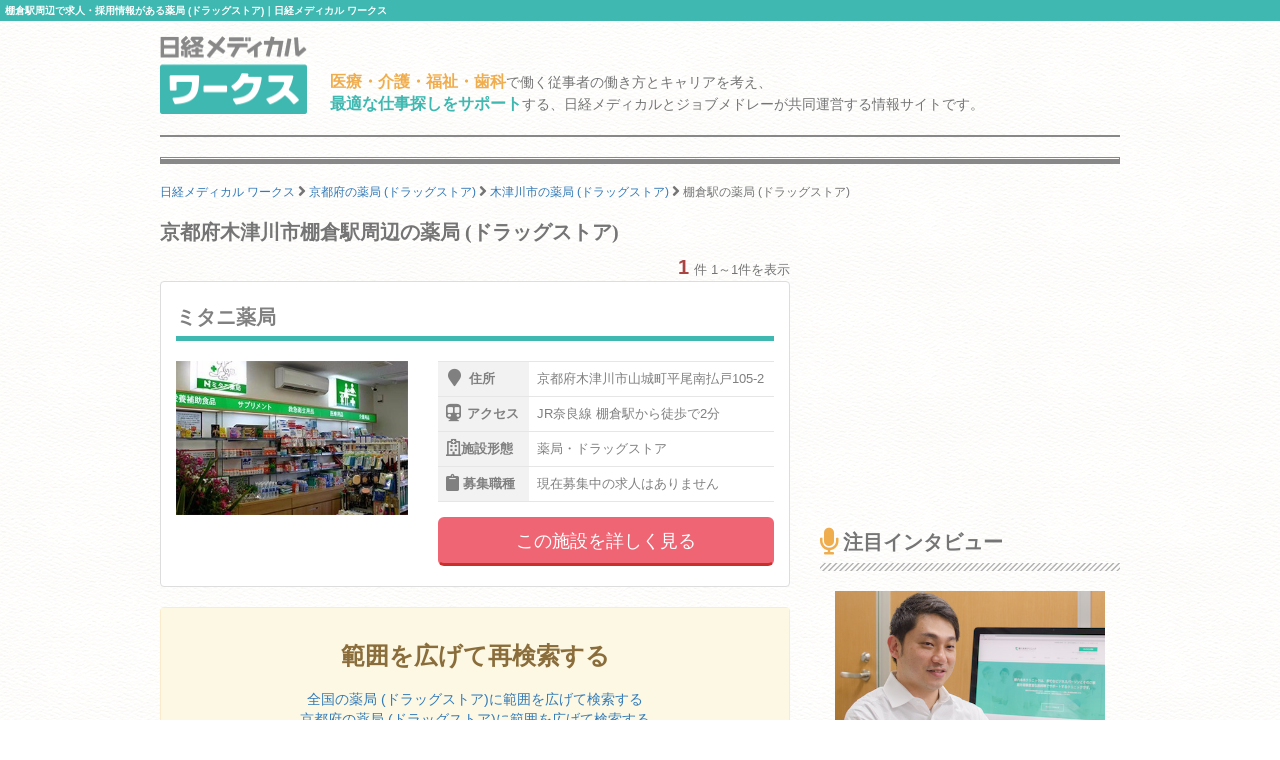

--- FILE ---
content_type: text/html; charset=utf-8
request_url: https://works.medical.nikkeibp.co.jp/kyoto/kidugawashi/tanakura/facility-form6/
body_size: 7539
content:
<!DOCTYPE html><html lang="ja"><head><!---- Google Tag Manager ----><noscript><iframe height="0" src="//www.googletagmanager.com/ns.html?id=GTM-WWVTTZ" style="display:none;visibility:hidden" width="0"></iframe></noscript><script>(function(w,d,s,l,i){w[l]=w[l]||[];w[l].push({'gtm.start':
  new Date().getTime(),event:'gtm.js'});var f=d.getElementsByTagName(s)[0],
  j=d.createElement(s),dl=l!='dataLayer'?'&l='+l:'';j.async=true;j.src=
  'https://www.googletagmanager.com/gtm.js?id='+i+dl;f.parentNode.insertBefore(j,f);
})(window,document,'script','dataLayer','GTM-WWVTTZ');</script><!---- End Google Tag Manager ----><link rel="stylesheet" href="https://works-cdn.job-medley.com/assets/application-71526abeebd0bda287ca39928cd46e973286ce49d63e1fca6adbe8dffa937d3e.css" media="all" /><script src="https://works-cdn.job-medley.com/assets/application-be0066de9616d43238cc66d1c50a2dcf904931bd98d120dccc9cbb5e7bb636e1.js"></script><meta name="csrf-param" content="authenticity_token" />
<meta name="csrf-token" content="R3vp-NDkBlWiHK-EQjqMg8lXkmHKLJTnI5Won7Ep2Hl626XcmBOOSDxh67Amm_wni-2Ep6pYyBS1im1pBAp5lA" /><link rel="icon" type="image/x-icon" href="https://works-cdn.job-medley.com/assets/favicon-c6276a2ae070be3d031a498af0f959906d0accaef58648f0aacf70448ff2771b.ico" /><link rel="apple-touch-icon" type="image/png" href="https://works-cdn.job-medley.com/assets/apple-touch-icon-50390e4fdce7f4acb12a1ad37d6310022f3261c1545e1f2e5e6473309c86fe60.png" /><meta charset="utf-8" /><meta content="IE=edge" http-equiv="X-UA-Compatible" /><meta content="width=device-width, initial-scale=1" name="viewport" /><meta content="861901370588341" property="fb:app_id" /><meta content="summary_large_image" name="twitter:card" /><meta content="@nmworks_jp" name="twitter:site" /><meta content="株式会社日経BP" property="article:author" /><title>棚倉駅周辺で求人・採用情報がある薬局 (ドラッグストア)｜日経メディカル ワークス</title>
<meta name="description" content="棚倉駅周辺で求人情報を公開している薬局 (ドラッグストア)の一覧です。1件の掲載があります。日経メディカル ワークスは、医療・介護・福祉・歯科従事者の働き方とキャリアを考え、最適な仕事探しをサポートする、日経メディカルとジョブメドレーが共同運営する情報サイトです。">
<meta name="keywords" content="棚倉駅 薬局 (ドラッグストア) 求人,棚倉駅 薬局 (ドラッグストア) 採用,日経メディカルワークス">
<meta property="og:title" content="棚倉駅周辺で求人・採用情報がある薬局 (ドラッグストア)｜日経メディカル ワークス">
<meta property="og:description" content="棚倉駅周辺で求人情報を公開している薬局 (ドラッグストア)の一覧です。1件の掲載があります。日経メディカル ワークスは、医療・介護・福祉・歯科従事者の働き方とキャリアを考え、最適な仕事探しをサポートする、日経メディカルとジョブメドレーが共同運営する情報サイトです。">
<meta property="og:image" content="https://works-cdn.job-medley.com/meta/logo_1200x630.png">
<meta property="og:url" content="http://works.medical.nikkeibp.co.jp/kyoto/kidugawashi/tanakura/facility-form6/">
<meta property="og:site_name" content="日経メディカル ワークス｜医療・介護・福祉・歯科従事者の仕事を考える情報サイト">
<meta property="og:type" content="website">
<meta property="og:locale" content="ja_JP"><script>(function(i,s,o,g,r,a,m){i['GoogleAnalyticsObject']=r;i[r]=i[r]||function(){
    (i[r].q=i[r].q||[]).push(arguments)},i[r].l=1*new Date();a=s.createElement(o),
    m=s.getElementsByTagName(o)[0];a.async=1;a.src=g;m.parentNode.insertBefore(a,m)
    })(window,document,'script','https://www.google-analytics.com/analytics.js','ga');
ga('create', 'UA-76281326-1', 'auto');
ga('send', 'pageview');</script><script>(function(w,d){
  var s,e = d.getElementsByTagName("script")[0],
  a=function(u,f){if(!d.getElementById(f)){s=d.createElement("script");
  s.async=!0;s.src=u;if(f){s.id=f;}e.parentNode.insertBefore(s,e);}};
  a("//b.st-hatena.com/js/bookmark_button_wo_al.js");
  a("//platform.twitter.com/widgets.js","twitter-wjs");
  a("https://widgets.getpocket.com/v1/j/btn.js?v=1");
})(this, document);</script><script>var googletag = googletag || {};
googletag.cmd = googletag.cmd || [];
(function() {
    var gads = document.createElement('script');
    gads.async = true;
    gads.type = 'text/javascript';
    var useSSL = 'https:' == document.location.protocol;
    gads.src = (useSSL ? 'https:' : 'http:') +
      '//www.googletagservices.com/tag/js/gpt.js';
    var node = document.getElementsByTagName('script')[0];
    node.parentNode.insertBefore(gads, node);
  })();
googletag.cmd.push(function() {
    googletag.defineSlot('/111037781/nmw_pc_rectangle', [300, 250], 'div-gpt-ad-1463071488238-0').addService(googletag.pubads());
    googletag.pubads().enableSingleRequest();
    googletag.enableServices();
  });</script></head><body class="bg-image"><div><h1 class="mt0 pt5 pb5 pl5 fs10 hkp3 white bgc-primary ellipsis">棚倉駅周辺で求人・採用情報がある薬局 (ドラッグストア)｜日経メディカル ワークス</h1></div><div class="container"><div class="row"><div class="col-xs-24 col-md-4 mbm50"><p class="mt5"><a href="/"><img width="147" height="78" alt="日経メディカル ワークス ロゴ" class="visible-md visible-lg" src="https://works-cdn.job-medley.com/assets/main_logo-e55c316636da48a8adeaab6b002ab1f419264341f6dce79c2b5dfbc4d3013b21.png" /><img alt="日経メディカル ワークス ロゴ" class="img-responsive visible-xs visible-sm center-block" src="https://works-cdn.job-medley.com/assets/main_logo2-55b68b95eb98a5b7b38234f1f2c4a033caded8758aad7daf0857914ad8c8d437.png" /></a></p></div><div class="col-xs-24 col-md-20 mt30"><p class="visible-md visible-lg fs14 hkp3 mb0 ml5 mt10"><b class="warning-color fs16">医療・介護・福祉・歯科</b>で働く従事者の働き方とキャリアを考え、<br /><b class="text-primary fs16">最適な仕事探しをサポート</b>する、日経メディカルとジョブメドレーが共同運営する情報サイトです。</p></div></div><hr class="hr-1px" /><hr class="hr-1px pb1 hidden-xs" /><hr class="hr-2px mtm20 hidden-xs" /><div class="mb20 fs12 hidden-xs"><div class="breadcrumbs" itemscope="itemscope" itemtype="https://schema.org/BreadcrumbList"><span itemscope="itemscope" itemprop="itemListElement" itemtype="https://schema.org/ListItem"><a itemprop="item" itemtype="https://schema.org/Thing" href="/"><span itemprop="name">日経メディカル ワークス</span></a><meta itemprop="position" content="1"></meta></span> <i class="fa fa-angle-right fa-lg va-base" aria-hidden="true"></i> <span itemscope="itemscope" itemprop="itemListElement" itemtype="https://schema.org/ListItem"><a itemprop="item" itemtype="https://schema.org/Thing" href="/kyoto/facility-form6/"><span itemprop="name">京都府の薬局 (ドラッグストア)</span></a><meta itemprop="position" content="2"></meta></span> <i class="fa fa-angle-right fa-lg va-base" aria-hidden="true"></i> <span itemscope="itemscope" itemprop="itemListElement" itemtype="https://schema.org/ListItem"><a itemprop="item" itemtype="https://schema.org/Thing" href="/kyoto/kidugawashi/facility-form6/"><span itemprop="name">木津川市の薬局 (ドラッグストア)</span></a><meta itemprop="position" content="3"></meta></span> <i class="fa fa-angle-right fa-lg va-base" aria-hidden="true"></i> <span><span class="current">棚倉駅の薬局 (ドラッグストア)</span></span></div></div></div><div class="container"><div class="row"><div class="col-md-16"><h2 class="fs20 hmp6 mt0">京都府木津川市棚倉駅周辺の薬局 (ドラッグストア)</h2><div class="text-right"><b class="text-danger fs20">1</b><span class="ml5 fs13">件 1～1件を表示</span></div><ul class="list-group"><li class="list-group-item job-offer-item"><a href="/facilities/139656/"><div class="row"><div class="col-md-24"><h4 class="headline fs20 hkp6 gray">ミタニ薬局</h4></div><div class="col-xs-24 col-sm-10 col-md-10 mb10"><img alt="ミタニ薬局の画像" class="img-responsive center-block lazy" data-original="https://cdn.job-medley.com/customers/image_files/converted_684ad3ce-6a3a-48d5-af13-79b65e301614.jpg" src="https://works-cdn.job-medley.com/assets/noimage-22e9844753f208c61da1737a5b32c1e68a5987d44a4bf117a93b3fde5898aa24.png" /></div><div class="col-xs-24 col-sm-14 col-md-14 fs14 hkp3"><table class="mb15 gray"><tr><th><i class="fa fa-map-marker fa-lg"></i>住所</th><td>京都府木津川市山城町平尾南払戸105-2</td></tr><tr><th><i class="fa fa-subway fa-lg"></i>アクセス</th><td>JR奈良線 棚倉駅から徒歩で2分</td></tr><tr><th><i class="far fa-hospital fa-lg"></i>施設形態</th><td>薬局・ドラッグストア</td></tr><tr><th><i class="fa fa-clipboard fa-lg"></i>募集職種</th><td>現在募集中の求人はありません</td></tr></table><p><button class="btn-lg btn-danger-custom btn-block" type="button">この施設を詳しく見る</button></p></div></div></a></li></ul><div class="panel panel-warning"><div class="panel-body alert-warning text-center"><h3 class="mb20">範囲を広げて再検索する</h3><p><a href="/facility-form6/">全国の薬局 (ドラッグストア)に範囲を広げて検索する</a><br /><a href="/kyoto/facility-form6/">京都府の薬局 (ドラッグストア)に範囲を広げて検索する</a><br /><a href="/kyoto/kidugawashi/facility-form6/">京都府木津川市の薬局 (ドラッグストア)に範囲を広げて検索する</a><br /></p></div></div><div class="text-center"></div><p class="text-center"><span class="i fa fa-angle-down fa-lg"></span><br /><span class="i fa fa-angle-down fa-lg"></span><br /><span class="i fa fa-angle-down fa-lg"></span></p><h2 class="fs20 hmp6">周辺の医院・施設</h2><hr class="hr-diagonal" /><ul class="list-group"><li class="list-group-item job-offer-item"><a href="/facilities/234010/"><div class="row"><div class="col-md-24"><h4 class="headline fs20 hkp6 gray">高の原ゆう薬局</h4></div><div class="col-xs-24 col-sm-10 col-md-10 mb10"><img alt="高の原ゆう薬局の画像" class="img-responsive center-block lazy" data-original="https://cdn.job-medley.com/customers/image_files/converted_v1-96384d84-75db-49a7-9638-39d444b1819f.jpg" src="https://works-cdn.job-medley.com/assets/noimage-22e9844753f208c61da1737a5b32c1e68a5987d44a4bf117a93b3fde5898aa24.png" /></div><div class="col-xs-24 col-sm-14 col-md-14 fs14 hkp3"><table class="mb15 gray"><tr><th><i class="fa fa-map-marker fa-lg"></i>住所</th><td>京都府木津川市相楽台2丁目2番1</td></tr><tr><th><i class="fa fa-subway fa-lg"></i>アクセス</th><td>近鉄京都線 高の原駅から徒歩で9分
近鉄京都線 山田川駅から徒歩で15分
学研都市線 西木津駅から徒歩...</td></tr><tr><th><i class="far fa-hospital fa-lg"></i>施設形態</th><td>薬局・ドラッグストア</td></tr><tr><th><i class="fa fa-clipboard fa-lg"></i>募集職種</th><td>【薬剤師】【調剤事務】</td></tr></table><p><button class="btn-lg btn-danger-custom btn-block" type="button">この施設を詳しく見る</button></p></div></div></a></li><li class="list-group-item job-offer-item"><a href="/facilities/366823/"><div class="row"><div class="col-md-24"><h4 class="headline fs20 hkp6 gray">あさがお薬局</h4></div><div class="col-xs-24 col-sm-10 col-md-10 mb10"><img alt="あさがお薬局の画像" class="img-responsive center-block" src="https://works-cdn.job-medley.com/assets/noimage-22e9844753f208c61da1737a5b32c1e68a5987d44a4bf117a93b3fde5898aa24.png" /></div><div class="col-xs-24 col-sm-14 col-md-14 fs14 hkp3"><table class="mb15 gray"><tr><th><i class="fa fa-map-marker fa-lg"></i>住所</th><td>京都府木津川市木津池田30-9</td></tr><tr><th><i class="fa fa-subway fa-lg"></i>アクセス</th><td>JR関西本線「木津駅」より徒歩5分</td></tr><tr><th><i class="far fa-hospital fa-lg"></i>施設形態</th><td>薬局・ドラッグストア</td></tr><tr><th><i class="fa fa-clipboard fa-lg"></i>募集職種</th><td>【薬剤師】</td></tr></table><p><button class="btn-lg btn-danger-custom btn-block" type="button">この施設を詳しく見る</button></p></div></div></a></li><li class="list-group-item job-offer-item"><a href="/facilities/433274/"><div class="row"><div class="col-md-24"><h4 class="headline fs20 hkp6 gray">クスリのアオキ 西木津店</h4></div><div class="col-xs-24 col-sm-10 col-md-10 mb10"><img alt="クスリのアオキ 西木津店の画像" class="img-responsive center-block lazy" data-original="https://cdn.job-medley.com/customers/image_files/converted_344dcd18-3969-4cd9-8b6b-d00ef7ba2094.jpg" src="https://works-cdn.job-medley.com/assets/noimage-22e9844753f208c61da1737a5b32c1e68a5987d44a4bf117a93b3fde5898aa24.png" /></div><div class="col-xs-24 col-sm-14 col-md-14 fs14 hkp3"><table class="mb15 gray"><tr><th><i class="fa fa-map-marker fa-lg"></i>住所</th><td>京都府木津川市木津南後背106番地4</td></tr><tr><th><i class="fa fa-subway fa-lg"></i>アクセス</th><td>学研都市線 西木津駅から徒歩で8分
近鉄京都線 山田川駅から徒歩で18分
近鉄京都線 木津川台駅から徒...</td></tr><tr><th><i class="far fa-hospital fa-lg"></i>施設形態</th><td>薬局・ドラッグストア</td></tr><tr><th><i class="fa fa-clipboard fa-lg"></i>募集職種</th><td>【登録販売者】</td></tr></table><p><button class="btn-lg btn-danger-custom btn-block" type="button">この施設を詳しく見る</button></p></div></div></a></li><li class="list-group-item job-offer-item"><a href="/facilities/502385/"><div class="row"><div class="col-md-24"><h4 class="headline fs20 hkp6 gray">クスリのアオキ木津川台薬局</h4></div><div class="col-xs-24 col-sm-10 col-md-10 mb10"><img alt="クスリのアオキ木津川台薬局の画像" class="img-responsive center-block" src="https://works-cdn.job-medley.com/assets/noimage-22e9844753f208c61da1737a5b32c1e68a5987d44a4bf117a93b3fde5898aa24.png" /></div><div class="col-xs-24 col-sm-14 col-md-14 fs14 hkp3"><table class="mb15 gray"><tr><th><i class="fa fa-map-marker fa-lg"></i>住所</th><td>京都府木津川市木津川台6丁目1番地1</td></tr><tr><th><i class="fa fa-subway fa-lg"></i>アクセス</th><td>近鉄京都線 山田川駅から徒歩で18分
近鉄京都線 木津川台駅から徒歩で17分
</td></tr><tr><th><i class="far fa-hospital fa-lg"></i>施設形態</th><td>薬局・ドラッグストア</td></tr><tr><th><i class="fa fa-clipboard fa-lg"></i>募集職種</th><td>【薬剤師】</td></tr></table><p><button class="btn-lg btn-danger-custom btn-block" type="button">この施設を詳しく見る</button></p></div></div></a></li><li class="list-group-item job-offer-item"><a href="/facilities/544250/"><div class="row"><div class="col-md-24"><h4 class="headline fs20 hkp6 gray">フロンティア薬局　木津駅前店</h4></div><div class="col-xs-24 col-sm-10 col-md-10 mb10"><img alt="フロンティア薬局　木津駅前店の画像" class="img-responsive center-block" src="https://works-cdn.job-medley.com/assets/noimage-22e9844753f208c61da1737a5b32c1e68a5987d44a4bf117a93b3fde5898aa24.png" /></div><div class="col-xs-24 col-sm-14 col-md-14 fs14 hkp3"><table class="mb15 gray"><tr><th><i class="fa fa-map-marker fa-lg"></i>住所</th><td>京都府木津川市木津駅前1-24</td></tr><tr><th><i class="fa fa-subway fa-lg"></i>アクセス</th><td>奈良線 木津駅から徒歩で0分
学研都市線 木津駅から徒歩で0分
大和路線 木津駅から徒歩で0分
</td></tr><tr><th><i class="far fa-hospital fa-lg"></i>施設形態</th><td>薬局・ドラッグストア</td></tr><tr><th><i class="fa fa-clipboard fa-lg"></i>募集職種</th><td>【薬剤師】</td></tr></table><p><button class="btn-lg btn-danger-custom btn-block" type="button">この施設を詳しく見る</button></p></div></div></a></li></ul></div><div class="col-md-8"><div class="col-md-24 pl0 pr0 mt20 mb40"><div class="center-block" id="div-gpt-ad-1463071488238-0" style="height:250px; width:300px;"><script>googletag.cmd.push(function() {
  googletag.display('div-gpt-ad-1463071488238-0');
});</script></div></div><h2 class="fs20 hmp6"><i class="fa fa-microphone fa-lg mr5"></i>注目インタビュー</h2><hr class="hr-diagonal" /><a href="/facilities/338773/interview/"><div class="col-xs-24 col-md-24"><img alt="遠隔診療、完全オンライン予約制、ITで多忙な人を支える来田誠院長のこだわりの記事画像" class="img-responsive center-block mb10" src="https://works-cdn.job-medley.com/assets/interviews/338773/thumbnail-2405dd81041a95e9bb1503675c3562d1cf51f7bd71e48237a3a5576ab76c94c4.jpg" /></div><div class="col-xs-24 col-md-24"><h4 class="media-heading fs18 hkp6 lh28">遠隔診療、完全オンライン予約制、ITで多忙な人を支える来田誠院長のこだわり</h4><p class="fs14 hkp3 gray">予約はすべてオンライン予約のみ、ビデオチャットを使った遠隔診療をいち早く取り入れるなど、新しい仕組みづくりに挑戦する精神科クリニックが六本木に開院した。来田院長が考える多忙なビジネスパーソンを支える治療に必要なこととは？院長ご本人に話を伺った。</p><p class="text-right">この注目インタビューを詳しく見る<i class="fa fa-angle-right ml5"></i></p></div><hr class="hr-dashed-1px" /></a><h2 class="fs20 hmp6"><i class="far fa-hospital fa-lg mr5"></i>新着の医院・施設</h2><hr class="hr-diagonal" /><a href="/facilities/554307/"><div class="row ml0 mr0"><div class="col-xs-24 mb5"><h4 class="media-heading fs16 hkp6">エフコープかがやきプラス福岡南</h4></div><div class="col-xs-7 pr0"><img alt="エフコープかがやきプラス福岡南の画像" class="img-responsive center-block" src="https://cdn.job-medley.com/customers/image_files/converted_v1-a0ec08a2-566d-4bed-8d0d-20bb844b6819.jpg" /></div><div class="col-xs-17"><ul class="list-unstyled fs12 gray"><li class="mb5"><div class="label label-default mr5"><i class="fa fa-map-marker"></i><span class="ml5">住所</span></div>福岡県福岡市南区</li><li class="mb5"><div class="label label-default mr5"><i class="far fa-hospital"></i><span class="ml5">施設形態</span></div>介護・福祉事業所</li><li class="mb5"><div class="label label-default mr5"><i class="fa fa-clipboard"></i><span class="ml5">募集職種</span></div>【ケアマネジャー】</li></ul></div></div><div class="text-right mr15 fs13">この施設を詳しく見る<i class="fa fa-angle-right ml5"></i></div></a><hr class="hr-dashed-1px" /><a href="/facilities/554253/"><div class="row ml0 mr0"><div class="col-xs-24 mb5"><h4 class="media-heading fs16 hkp6">スリープメディカルクリニック池袋院</h4></div><div class="col-xs-7 pr0"><img alt="スリープメディカルクリニック池袋院の画像" class="img-responsive center-block" src="https://cdn.job-medley.com/customers/image_files/converted_v1-e68e88cd-f0f0-4c65-9121-1b8b0f428154.jpg" /></div><div class="col-xs-17"><ul class="list-unstyled fs12 gray"><li class="mb5"><div class="label label-default mr5"><i class="fa fa-map-marker"></i><span class="ml5">住所</span></div>東京都豊島区</li><li class="mb5"><div class="label label-default mr5"><i class="far fa-hospital"></i><span class="ml5">施設形態</span></div>診療所</li><li class="mb5"><div class="label label-default mr5"><i class="fa fa-clipboard"></i><span class="ml5">募集職種</span></div>【看護師/准看護師】【医療事務/受付】</li></ul></div></div><div class="text-right mr15 fs13">この施設を詳しく見る<i class="fa fa-angle-right ml5"></i></div></a><hr class="hr-dashed-1px" /><a href="/facilities/554291/"><div class="row ml0 mr0"><div class="col-xs-24 mb5"><h4 class="media-heading fs16 hkp6">WonderJoyKids茅ヶ崎萩園－ワンダージョイキッズ－</h4></div><div class="col-xs-7 pr0"><img alt="WonderJoyKids茅ヶ崎萩園－ワンダージョイキッズ－の画像" class="img-responsive center-block" src="https://cdn.job-medley.com/customers/image_files/converted_v1-6f8a151c-9e63-43fe-a468-2f6167d03c64.jpg" /></div><div class="col-xs-17"><ul class="list-unstyled fs12 gray"><li class="mb5"><div class="label label-default mr5"><i class="fa fa-map-marker"></i><span class="ml5">住所</span></div>神奈川県茅ヶ崎市</li><li class="mb5"><div class="label label-default mr5"><i class="far fa-hospital"></i><span class="ml5">施設形態</span></div>介護・福祉事業所</li><li class="mb5"><div class="label label-default mr5"><i class="fa fa-clipboard"></i><span class="ml5">募集職種</span></div>【児童指導員/指導員】</li></ul></div></div><div class="text-right mr15 fs13">この施設を詳しく見る<i class="fa fa-angle-right ml5"></i></div></a><hr class="hr-dashed-1px" /></div></div></div><div class="container visible-xs"><div class="row"><div class="col-xs-24 mt30 breadcrumb-sp"><ol class="breadcrumb" itemscope="itemscope" itemtype="https://schema.org/BreadcrumbList"><li itemscope="itemscope" itemprop="itemListElement" itemtype="https://schema.org/ListItem"><a itemprop="item" itemtype="https://schema.org/Thing" href="/"><span itemprop="name">日経メディカル ワークス</span></a><meta itemprop="position" content="1"></meta></li> <i class="fa fa-angle-right fa-lg va-base" aria-hidden="true"></i> <li itemscope="itemscope" itemprop="itemListElement" itemtype="https://schema.org/ListItem"><a itemprop="item" itemtype="https://schema.org/Thing" href="/kyoto/facility-form6/"><span itemprop="name">京都府の薬局 (ドラッグストア)</span></a><meta itemprop="position" content="2"></meta></li> <i class="fa fa-angle-right fa-lg va-base" aria-hidden="true"></i> <li itemscope="itemscope" itemprop="itemListElement" itemtype="https://schema.org/ListItem"><a itemprop="item" itemtype="https://schema.org/Thing" href="/kyoto/kidugawashi/facility-form6/"><span itemprop="name">木津川市の薬局 (ドラッグストア)</span></a><meta itemprop="position" content="3"></meta></li> <i class="fa fa-angle-right fa-lg va-base" aria-hidden="true"></i> <li class="active"><span>棚倉駅の薬局 (ドラッグストア)</span></li></ol></div></div></div><hr class="hr-2px mbm20" /><hr class="hr-1px pt1" /><hr class="hr-1px" /><div class="container visible-md visible-lg"><div class="row"><div class="col-md-24"><h2 class="fs16 hmp6 text-center">医療・介護・福祉・歯科業界で働いている方、働きたい方のための総合情報サイト 日経メディカル ワークス</h2><p class="fs12">日経メディカル ワークスは、日本最大級の医療従事者向けポータルサイト「日経メディカル」と日本最大級の医療介護求人サイト「ジョブメドレー」が共同運営する医療・介護・福祉・歯科従事者のための総合情報サイトです。棚倉駅では1件の薬局 (ドラッグストア)の情報を掲載（2026年01月22日現在）。そのほかにも、事業所のリアルな声をお伝えするインタビュー記事や、働き方・キャリアについて深く掘り下げたコラムなど、この業界で働く方々の参考になるさまざまなコンテンツを提供しています。</p></div></div></div><hr class="hr-1px" /><div class="footer"><div class="container"><div class="row"><div class="col-xs-24 col-md-24 pl0 pr0"><div class="col-xs-24 visible-xs"><img width="295" height="50" alt="日経メディカルワークス" class="center-block mt10 mb10" src="https://works-cdn.job-medley.com/assets/main_logo2-55b68b95eb98a5b7b38234f1f2c4a033caded8758aad7daf0857914ad8c8d437.png" /><p class="fs11 text-center">医療・介護・福祉・歯科従事者の仕事を考える情報サイト</p></div><div class="col-sm-24 visible-sm"><img width="369" height="62" alt="日経メディカルワークス" class="center-block mt10 mb10" src="https://works-cdn.job-medley.com/assets/main_logo2-55b68b95eb98a5b7b38234f1f2c4a033caded8758aad7daf0857914ad8c8d437.png" /><p class="fs13 text-center">医療・介護・福祉・歯科従事者の仕事を考える情報サイト</p></div><div class="col-md-12 visible-md visible-lg"><img width="369" height="62" alt="日経メディカルワークス" class="mt10 mb10" src="https://works-cdn.job-medley.com/assets/main_logo2-55b68b95eb98a5b7b38234f1f2c4a033caded8758aad7daf0857914ad8c8d437.png" /><p>医療・介護・福祉・歯科従事者の仕事を考える情報サイト</p></div><div class="col-xs-24 pt20 pb20 visible-xs"><div class="sp-footer-image hidden-320"><a href="https://medical.nikkeibp.co.jp?n_cid=nbpnmo_esln_medley" target="_blank"><img width="156" alt="日経メディカル" class="pull-left mr5" src="https://works-cdn.job-medley.com/assets/nmo_logo-ccf3d0ba70730c2f4db04be61964bffc1d60769dbd76d2e5c245520cd55f3194.png" /></a><i class="fa fa-times mr5 mt30 pull-left fa-lg"></i><div class="pull-left"><a href="https://job-medley.com/?utm_source=nmworks&amp;utm_medium=referral" target="_blank"><img width="156" height="52" alt="ジョブメドレー" src="https://works-cdn.job-medley.com/assets/jm_logo-2c4b6967235c640ec6562c920703cb9130a81fdd23eb9c66f4a28320b1d1fbfd.png" /><br /><span class="fs10">日本最大級の医療介護求人サイト</span></a></div></div></div><div class="col-sm-24 visible-sm"><div class="tablet-footer-image"><a href="https://medical.nikkeibp.co.jp?n_cid=nbpnmo_esln_medley" target="_blank"><img width="156" alt="日経メディカル" class="pull-left mr5" src="https://works-cdn.job-medley.com/assets/nmo_logo-ccf3d0ba70730c2f4db04be61964bffc1d60769dbd76d2e5c245520cd55f3194.png" /></a><i class="fa fa-times mr5 mt30 pull-left fa-lg"></i><div class="pull-left"><a href="https://job-medley.com/?utm_source=nmworks&amp;utm_medium=referral" target="_blank"><img width="156" height="52" alt="ジョブメドレー" src="https://works-cdn.job-medley.com/assets/jm_logo-2c4b6967235c640ec6562c920703cb9130a81fdd23eb9c66f4a28320b1d1fbfd.png" /><br /><span class="fs10">日本最大級の医療介護求人サイト</span></a></div></div></div><div class="col-md-12 pt10 visible-md visible-lg"><a href="https://medical.nikkeibp.co.jp?n_cid=nbpnmo_esln_medley" target="_blank"><img height="80" alt="日経メディカル" class="pull-left mr5" src="https://works-cdn.job-medley.com/assets/nmo_logo-ccf3d0ba70730c2f4db04be61964bffc1d60769dbd76d2e5c245520cd55f3194.png" /></a><i class="fa fa-times mr5 mt30 pull-left fa-lg"></i><div class="pull-left"><a href="https://job-medley.com/?utm_source=nmworks&amp;utm_medium=referral" target="_blank"><img width="180" height="60" alt="ジョブメドレー" class="mb5" src="https://works-cdn.job-medley.com/assets/jm_logo-2c4b6967235c640ec6562c920703cb9130a81fdd23eb9c66f4a28320b1d1fbfd.png" /><br /><span class="fs12">日本最大級の医療介護求人サイト</span></a></div></div><div class="col-xs-24 visible-xs"><div class="list-group fs12 hkp6"><a class="list-group-item" href="/about/">日経メディカル ワークスとは</a><a class="list-group-item" href="/rule/">利用規約</a><a class="list-group-item" href="https://medical.nikkeibp.co.jp/inc/all/info/about?n_cid=nbpnmo_esln_medley" target="_blank">日経メディカル Onlineについて</a><a class="list-group-item" href="http://adweb.nikkeibp.co.jp/adweb/index.html?n_cid=nbpnmo_esln_medley" target="_blank">広告ガイド</a><a class="list-group-item" href="https://www.nikkeibp.co.jp/?n_cid=nbpnmo_esln_medley" target="_blank">日経BP案内</a><a class="list-group-item" href="https://www.nikkeibp.co.jp/atcl/corporate/privacy/?n_cid=nbpnmo_esln_medley" target="_blank">個人情報保護方針 / ネットにおける情報収集 / グループ会社との個人情報の共同利用</a><a class="list-group-item" href="http://www.nikkeibp.co.jp/n-id?n_cid=nbpnmo_esln_medley" target="_blank">ID統合について</a><a class="list-group-item" href="https://medical.nikkeibp.co.jp/inc/all/info/mdb?n_cid=nbpnmo_esln_medley" target="_blank">個人情報の共同利用について</a><a class="list-group-item" href="https://medical.nikkeibp.co.jp/inc/all/info/about/remarketing.html?n_cid=nbpnmo_esln_medley" target="_blank">アクセス履歴の利用について</a><a class="list-group-item" href="https://www.nikkeibp.co.jp/atcl/corporate/copyright/?n_cid=nbpnmo_esln_medley" target="_blank">著作権・リンクについて</a><a class="list-group-item" href="https://job-medley.com/nmw-inquiries/?utm_source=nmworks&amp;utm_medium=referral" target="_blank">お問い合わせ（ジョブメドレーに遷移します）</a><a class="list-group-item" href="/rule/#beacon">メドレー社によるWebビーコン及びタグの設置・管理について</a><a class="list-group-item" href="https://www.medley.jp/external-service.html" target="_blank">外部送信ポリシーについて（メドレー社HPに遷移します）</a></div></div><ul class="navbar-nav list-inline mt20 mb10 ml0 mr0 pl10 pr10 fs11 visible-sm"><li class="first"><a href="/about/">日経メディカル ワークスとは</a></li><li><a href="/rule/">利用規約</a></li><li><a href="https://medical.nikkeibp.co.jp/inc/all/info/about?n_cid=nbpnmo_esln_medley" target="_blank">日経メディカル Onlineについて</a></li><li><a href="http://adweb.nikkeibp.co.jp/adweb/index.html?n_cid=nbpnmo_esln_medley" target="_blank">広告ガイド</a></li><li><a href="https://www.nikkeibp.co.jp/?n_cid=nbpnmo_esln_medley" target="_blank">日経BP案内</a></li><li class="first"><a href="https://www.nikkeibp.co.jp/atcl/corporate/privacy/?n_cid=nbpnmo_esln_medley" target="_blank">個人情報保護方針 / ネットにおける情報収集 / グループ会社との個人情報の共同利用</a></li><li><a href="http://www.nikkeibp.co.jp/n-id?n_cid=nbpnmo_esln_medley" target="_blank">ID統合について</a></li><li><a href="https://medical.nikkeibp.co.jp/inc/all/info/mdb?n_cid=nbpnmo_esln_medley" target="_blank">個人情報の共同利用について</a></li><li class="first"><a href="https://medical.nikkeibp.co.jp/inc/all/info/about/remarketing.html?n_cid=nbpnmo_esln_medley" target="_blank">アクセス履歴の利用について</a></li><li><a href="https://www.nikkeibp.co.jp/atcl/corporate/copyright/?n_cid=nbpnmo_esln_medley" target="_blank">著作権・リンクについて</a></li><li><a href="https://job-medley.com/nmw-inquiries/?utm_source=nmworks&amp;utm_medium=referral" target="_blank">お問い合わせ（ジョブメドレーに遷移します）</a></li><li class="first"><a href="/rule/#beacon">メドレー社によるWebビーコン及びタグの設置・管理について</a></li><li><a href="https://www.medley.jp/external-service.html" target="_blank">外部送信ポリシーについて（メドレー社HPに遷移します）</a></li></ul><ul class="navbar-nav list-inline mt20 mb10 pl15 pr15 fs12 visible-md visible-lg"><li class="first"><a href="/about/">日経メディカル ワークスとは</a></li><li><a href="/rule/">利用規約</a></li><li><a href="https://medical.nikkeibp.co.jp/inc/all/info/about?n_cid=nbpnmo_esln_medley" target="_blank">日経メディカル Onlineについて</a></li><li><a href="http://adweb.nikkeibp.co.jp/adweb/index.html?n_cid=nbpnmo_esln_medley" target="_blank">広告ガイド</a></li><li><a href="https://www.nikkeibp.co.jp/?n_cid=nbpnmo_esln_medley" target="_blank">日経BP案内</a></li><li class="first"><a href="https://www.nikkeibp.co.jp/atcl/corporate/privacy/?n_cid=nbpnmo_esln_medley" target="_blank">個人情報保護方針 / ネットにおける情報収集 / グループ会社との個人情報の共同利用</a></li><li><a href="http://www.nikkeibp.co.jp/n-id?n_cid=nbpnmo_esln_medley" target="_blank">ID統合について</a></li><li><a href="https://medical.nikkeibp.co.jp/inc/all/info/mdb?n_cid=nbpnmo_esln_medley" target="_blank">個人情報の共同利用について</a></li><li><a href="https://medical.nikkeibp.co.jp/inc/all/info/about/remarketing.html?n_cid=nbpnmo_esln_medley" target="_blank">アクセス履歴の利用について</a></li><li class="first"><a href="https://www.nikkeibp.co.jp/atcl/corporate/copyright/?n_cid=nbpnmo_esln_medley" target="_blank">著作権・リンクについて</a></li><li><a href="https://job-medley.com/nmw-inquiries/?utm_source=nmworks&amp;utm_medium=referral" target="_blank">お問い合わせ（ジョブメドレーに遷移します）</a></li><li><a href="/rule/#beacon">メドレー社によるWebビーコン及びタグの設置・管理について</a></li><li class="first"><a href="https://www.medley.jp/external-service.html" target="_blank">外部送信ポリシーについて（メドレー社HPに遷移します）</a></li></ul></div></div></div><div class="mt10"><p class="pt5 pb5 mbm5 pl5 fs10 hkp3 white bgc-primary text-center">© 2016-2026 Nikkei Business Publications, Inc. All Rights Reserved.</p></div></div></body></html>

--- FILE ---
content_type: text/html; charset=utf-8
request_url: https://www.google.com/recaptcha/api2/aframe
body_size: 183
content:
<!DOCTYPE HTML><html><head><meta http-equiv="content-type" content="text/html; charset=UTF-8"></head><body><script nonce="wAwBbulOVSIJrD4iLZctIg">/** Anti-fraud and anti-abuse applications only. See google.com/recaptcha */ try{var clients={'sodar':'https://pagead2.googlesyndication.com/pagead/sodar?'};window.addEventListener("message",function(a){try{if(a.source===window.parent){var b=JSON.parse(a.data);var c=clients[b['id']];if(c){var d=document.createElement('img');d.src=c+b['params']+'&rc='+(localStorage.getItem("rc::a")?sessionStorage.getItem("rc::b"):"");window.document.body.appendChild(d);sessionStorage.setItem("rc::e",parseInt(sessionStorage.getItem("rc::e")||0)+1);localStorage.setItem("rc::h",'1769073453836');}}}catch(b){}});window.parent.postMessage("_grecaptcha_ready", "*");}catch(b){}</script></body></html>